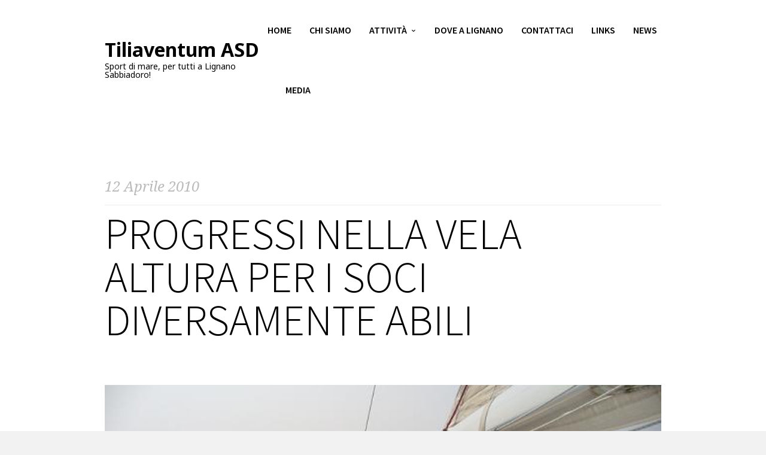

--- FILE ---
content_type: text/html; charset=UTF-8
request_url: https://tiliaventum.leverin.com/progressi-nella-vela-altura-per-i-soci-diversamente-abili/
body_size: 5951
content:
<!doctype html>
<html lang="it-IT" class="responsive_768 responsive_480">
	<head>
		<meta name="viewport" content="width=device-width, initial-scale=1" />
<!-- v: 1.8.8 -->
<link rel="profile" href="http://gmpg.org/xfn/11" />
<meta charset="UTF-8">		<style type="text/css" id="thb-customizer-imports">@import url(https://fonts.googleapis.com/css?family=Source+Sans+Pro:300,regular,600,700);   @import url(https://fonts.googleapis.com/css?family=Noto+Serif:regular,italic,700,700italic); @import url(https://fonts.googleapis.com/css?family=Noto+Sans:regular,italic,700,700italic);             </style><title>PROGRESSI NELLA VELA ALTURA PER I SOCI DIVERSAMENTE ABILI &#8211; Tiliaventum ASD</title>
<meta name='robots' content='max-image-preview:large' />
<link rel='dns-prefetch' href='//s.w.org' />
<link rel="alternate" type="application/rss+xml" title="Tiliaventum ASD &raquo; Feed" href="https://tiliaventum.leverin.com/feed/" />
<link rel="alternate" type="application/rss+xml" title="Tiliaventum ASD &raquo; Feed dei commenti" href="https://tiliaventum.leverin.com/comments/feed/" />
		<script type="text/javascript">
			window._wpemojiSettings = {"baseUrl":"https:\/\/s.w.org\/images\/core\/emoji\/13.0.1\/72x72\/","ext":".png","svgUrl":"https:\/\/s.w.org\/images\/core\/emoji\/13.0.1\/svg\/","svgExt":".svg","source":{"concatemoji":"https:\/\/tiliaventum.leverin.com\/wp-includes\/js\/wp-emoji-release.min.js?ver=5.7.14"}};
			!function(e,a,t){var n,r,o,i=a.createElement("canvas"),p=i.getContext&&i.getContext("2d");function s(e,t){var a=String.fromCharCode;p.clearRect(0,0,i.width,i.height),p.fillText(a.apply(this,e),0,0);e=i.toDataURL();return p.clearRect(0,0,i.width,i.height),p.fillText(a.apply(this,t),0,0),e===i.toDataURL()}function c(e){var t=a.createElement("script");t.src=e,t.defer=t.type="text/javascript",a.getElementsByTagName("head")[0].appendChild(t)}for(o=Array("flag","emoji"),t.supports={everything:!0,everythingExceptFlag:!0},r=0;r<o.length;r++)t.supports[o[r]]=function(e){if(!p||!p.fillText)return!1;switch(p.textBaseline="top",p.font="600 32px Arial",e){case"flag":return s([127987,65039,8205,9895,65039],[127987,65039,8203,9895,65039])?!1:!s([55356,56826,55356,56819],[55356,56826,8203,55356,56819])&&!s([55356,57332,56128,56423,56128,56418,56128,56421,56128,56430,56128,56423,56128,56447],[55356,57332,8203,56128,56423,8203,56128,56418,8203,56128,56421,8203,56128,56430,8203,56128,56423,8203,56128,56447]);case"emoji":return!s([55357,56424,8205,55356,57212],[55357,56424,8203,55356,57212])}return!1}(o[r]),t.supports.everything=t.supports.everything&&t.supports[o[r]],"flag"!==o[r]&&(t.supports.everythingExceptFlag=t.supports.everythingExceptFlag&&t.supports[o[r]]);t.supports.everythingExceptFlag=t.supports.everythingExceptFlag&&!t.supports.flag,t.DOMReady=!1,t.readyCallback=function(){t.DOMReady=!0},t.supports.everything||(n=function(){t.readyCallback()},a.addEventListener?(a.addEventListener("DOMContentLoaded",n,!1),e.addEventListener("load",n,!1)):(e.attachEvent("onload",n),a.attachEvent("onreadystatechange",function(){"complete"===a.readyState&&t.readyCallback()})),(n=t.source||{}).concatemoji?c(n.concatemoji):n.wpemoji&&n.twemoji&&(c(n.twemoji),c(n.wpemoji)))}(window,document,window._wpemojiSettings);
		</script>
		<style type="text/css">
img.wp-smiley,
img.emoji {
	display: inline !important;
	border: none !important;
	box-shadow: none !important;
	height: 1em !important;
	width: 1em !important;
	margin: 0 .07em !important;
	vertical-align: -0.1em !important;
	background: none !important;
	padding: 0 !important;
}
</style>
	<link rel='stylesheet' id='thb_theme_fonts-css'  href='https://tiliaventum.leverin.com/wp-content/themes/one/css/theme-fonts.css?ver=5.7.14' type='text/css' media='all' />
<link rel='stylesheet' id='thb_layout-css'  href='https://tiliaventum.leverin.com/wp-content/themes/one/css/layout.css?ver=5.7.14' type='text/css' media='all' />
<link rel='stylesheet' id='magnificpopup-css'  href='https://tiliaventum.leverin.com/wp-content/themes/one/config/modules/backpack/lightbox/magnificpopup/css/magnificpopup.css?ver=5.7.14' type='text/css' media='all' />
<link rel='stylesheet' id='thb_style_3-css'  href='https://tiliaventum.leverin.com/wp-content/themes/one/style.css?ver=5.7.14' type='text/css' media='all' />
<link rel='stylesheet' id='thb-fontello-css'  href='https://tiliaventum.leverin.com/wp-content/themes/one/framework/assets/shared/fontello/css/fontello.css?ver=5.7.14' type='text/css' media='all' />
<link rel='stylesheet' id='wp-block-library-css'  href='https://tiliaventum.leverin.com/wp-includes/css/dist/block-library/style.min.css?ver=5.7.14' type='text/css' media='all' />
<link rel='stylesheet' id='photonic-css'  href='https://tiliaventum.leverin.com/wp-content/plugins/photonic/include/css/front-end/combo-slider/photonic-magnific.min.css?ver=20210422-30445' type='text/css' media='all' />
<script type='text/javascript' id='jquery-core-js-extra'>
/* <![CDATA[ */
var thb_system = {"ajax_url":"https:\/\/tiliaventum.leverin.com\/wp-admin\/admin-ajax.php","frontend_js_url":"https:\/\/tiliaventum.leverin.com\/wp-content\/themes\/one\/framework\/assets\/frontend\/js","page_id":"34429","wp_version":"5.7.14"};
/* ]]> */
</script>
<script type='text/javascript' src='https://tiliaventum.leverin.com/wp-includes/js/jquery/jquery.min.js?ver=3.5.1' id='jquery-core-js'></script>
<script type='text/javascript' src='https://tiliaventum.leverin.com/wp-includes/js/jquery/jquery-migrate.min.js?ver=3.3.2' id='jquery-migrate-js'></script>
<script type='text/javascript' src='https://tiliaventum.leverin.com/wp-includes/js/swfobject.js?ver=2.2-20120417' id='swfobject-js'></script>
<link rel="https://api.w.org/" href="https://tiliaventum.leverin.com/wp-json/" /><link rel="alternate" type="application/json" href="https://tiliaventum.leverin.com/wp-json/wp/v2/posts/34429" /><link rel="EditURI" type="application/rsd+xml" title="RSD" href="https://tiliaventum.leverin.com/xmlrpc.php?rsd" />
<link rel="wlwmanifest" type="application/wlwmanifest+xml" href="https://tiliaventum.leverin.com/wp-includes/wlwmanifest.xml" /> 
<meta name="generator" content="WordPress 5.7.14" />
<link rel="canonical" href="https://tiliaventum.leverin.com/progressi-nella-vela-altura-per-i-soci-diversamente-abili/" />
<link rel='shortlink' href='https://tiliaventum.leverin.com/?p=34429' />
<link rel="alternate" type="application/json+oembed" href="https://tiliaventum.leverin.com/wp-json/oembed/1.0/embed?url=https%3A%2F%2Ftiliaventum.leverin.com%2Fprogressi-nella-vela-altura-per-i-soci-diversamente-abili%2F" />
<link rel="alternate" type="text/xml+oembed" href="https://tiliaventum.leverin.com/wp-json/oembed/1.0/embed?url=https%3A%2F%2Ftiliaventum.leverin.com%2Fprogressi-nella-vela-altura-per-i-soci-diversamente-abili%2F&#038;format=xml" />
<style type="text/css">
/* Retrieved from saved CSS */
.photonic-panel { background:  rgb(17,17,17)  !important;

	border-top: none;
	border-right: none;
	border-bottom: none;
	border-left: none;
 }
.photonic-flickr-stream .photonic-pad-photosets { margin: 10px; }
.photonic-flickr-stream .photonic-pad-galleries { margin: 10px; }
.photonic-flickr-stream .photonic-pad-photos { padding: 5px 10px; }
.photonic-google-stream .photonic-pad-photos { padding: 5px 10px; }
.photonic-zenfolio-stream .photonic-pad-photos { padding: 5px 10px; }
.photonic-zenfolio-stream .photonic-pad-photosets { margin: 5px 10px; }
.photonic-instagram-stream .photonic-pad-photos { padding: 5px px; }
.photonic-smug-stream .photonic-pad-albums { margin: 10px; }
.photonic-smug-stream .photonic-pad-photos { padding: 5px 10px; }
.photonic-random-layout .photonic-thumb { padding: 2px}
.photonic-masonry-layout .photonic-thumb { padding: 2px}
.photonic-mosaic-layout .photonic-thumb { padding: 2px}

</style>
<link rel="icon" href="https://tiliaventum.leverin.com/wp-content/uploads/2019/02/cropped-TILIAVENTUM-ICON-32x32.png" sizes="32x32" />
<link rel="icon" href="https://tiliaventum.leverin.com/wp-content/uploads/2019/02/cropped-TILIAVENTUM-ICON-192x192.png" sizes="192x192" />
<link rel="apple-touch-icon" href="https://tiliaventum.leverin.com/wp-content/uploads/2019/02/cropped-TILIAVENTUM-ICON-180x180.png" />
<meta name="msapplication-TileImage" content="https://tiliaventum.leverin.com/wp-content/uploads/2019/02/cropped-TILIAVENTUM-ICON-270x270.png" />
	
<!--[if lt IE 9]>
	<script src="//html5shim.googlecode.com/svn/trunk/html5.js"></script>
<![endif]--><style type="text/css" id="thb-customizer"></style>	</head>
	<body class="post-template-default single single-post postid-34429 single-format-standard logo-left thb-lightbox-enabled layout-width-extended header-layout-a pageheader-alignment-left pageheader-layout-a subtitle-top thb-sticky-header thb-theme thb-desktop">

		
		
		<div id="thb-external-wrapper">

			
				<header id="header" class="thb-skin-dark">

	<div class="thb-header-inner-wrapper">

		<div class="thb-section-container">

			
			<div class="thb-header-wrapper">

				
					

<div id="logo">
	
	<a href="https://tiliaventum.leverin.com/" title="Tiliaventum ASD">
					<span class="thb-logo">Tiliaventum ASD</span>
							<span class="thb-logo-tagline">Sport di mare, per tutti a Lignano Sabbiadoro!</span>
						</a>
</div>
					
<nav id="main-nav" class="main-navigation primary">
	<h2 class="hidden">Main navigation</h2>
	
	<div class="menu-home-container"><ul id="menu-home" class="menu"><li id="menu-item-35548" class="menu-item menu-item-type-post_type menu-item-object-page menu-item-home menu-item-35548"><a href="https://tiliaventum.leverin.com/">Home</a></li>
<li id="menu-item-1661" class="menu-item menu-item-type-post_type menu-item-object-page menu-item-1661"><a href="https://tiliaventum.leverin.com/chi-siamo/">Chi siamo</a></li>
<li id="menu-item-1662" class="menu-item menu-item-type-post_type menu-item-object-page menu-item-has-children menu-item-1662"><a href="https://tiliaventum.leverin.com/attivita/">Attività</a>
<ul class="sub-menu">
	<li id="menu-item-1668" class="menu-item menu-item-type-post_type menu-item-object-page menu-item-1668"><a href="https://tiliaventum.leverin.com/attivita/vela-x-tutti/">VELA X TUTTI</a></li>
	<li id="menu-item-1667" class="menu-item menu-item-type-post_type menu-item-object-page menu-item-1667"><a href="https://tiliaventum.leverin.com/attivita/windsurf/">WINDSURF</a></li>
	<li id="menu-item-1666" class="menu-item menu-item-type-post_type menu-item-object-page menu-item-1666"><a href="https://tiliaventum.leverin.com/attivita/kitesurf/">KITESURF</a></li>
	<li id="menu-item-1665" class="menu-item menu-item-type-post_type menu-item-object-page menu-item-1665"><a href="https://tiliaventum.leverin.com/attivita/s-u-p-stand-up-paddle/">S.U.P. STAND UP PADDLE</a></li>
	<li id="menu-item-1664" class="menu-item menu-item-type-post_type menu-item-object-page menu-item-1664"><a href="https://tiliaventum.leverin.com/attivita/team-altura-tiliaventum-x-tutti-2014/">TEAM ALTURA TILIAVENTUM X TUTTI – 2014</a></li>
	<li id="menu-item-1663" class="menu-item menu-item-type-post_type menu-item-object-page menu-item-1663"><a href="https://tiliaventum.leverin.com/attivita/polosportivo/">PROGETTO POLO SPORTIVO DISCIPLINE D&#8217;ACQUA X TUTTI</a></li>
</ul>
</li>
<li id="menu-item-1660" class="menu-item menu-item-type-post_type menu-item-object-page menu-item-1660"><a href="https://tiliaventum.leverin.com/dove-a-lignano/">Dove a Lignano</a></li>
<li id="menu-item-1659" class="menu-item menu-item-type-post_type menu-item-object-page menu-item-1659"><a href="https://tiliaventum.leverin.com/contattaci/">Contattaci</a></li>
<li id="menu-item-1694" class="menu-item menu-item-type-post_type menu-item-object-page menu-item-1694"><a href="https://tiliaventum.leverin.com/links/">Links</a></li>
<li id="menu-item-1741" class="menu-item menu-item-type-taxonomy menu-item-object-category current-post-ancestor current-menu-parent current-post-parent menu-item-1741"><a href="https://tiliaventum.leverin.com/category/news/">News</a></li>
<li id="menu-item-1879" class="menu-item menu-item-type-post_type menu-item-object-page menu-item-1879"><a href="https://tiliaventum.leverin.com/1876-2/">Media</a></li>
</ul></div>
	</nav>


					<div class="slide-menu-trigger-wrapper">
						<a href="#" class="slide-menu-trigger">open</a>
					</div>

				
			</div>

			
		</div>

	</div>
</header>
				
		<div id="page-content">

		
			
<header id="page-header" class="">

	
	<div class="thb-page-header-wrapper thb-skin-dark">
		<div class="thb-page-header-wrapper-extra">

			
			<div class="thb-page-header-inner-wrapper ">
				
									<p class="page-subtitle updated published" title="20260412" >
													<span class="updated published">12 Aprile 2010</span>
											</p>
				
									<h1 class='page-title entry-title' >PROGRESSI NELLA VELA ALTURA PER I SOCI DIVERSAMENTE ABILI</h1>							</div>

							<a href="https://tiliaventum.leverin.com/wp-content/uploads/2019/02/305_2.jpg" class="item-thumb thb-page-featured-image thb-lightbox" ><span class="thb-overlay"></span><img src="https://tiliaventum.leverin.com/wp-content/uploads/2019/02/305_2.jpg" class="attachment-full-width"  alt="" width="563" height="423"></a>			
		</div>
	</div>

</header>
			
			<div class="thb-section-container thb-skin-dark">

				
					<div id="main-content">

						
						<div class="thb-text entry-content post-34429 post type-post status-publish format-standard has-post-thumbnail hentry category-news">

							<p>Continua l&#8217;attivita&#8217; sperimentale di conduzione imbarcazioni da diporto a vela per diversamente abili. Ulteriori uscite in questi giorni con notevoli progressi, implementazione e affinamento deile tecniche di navigazione in sicurezza.</p>
<p>Costruttivo confrontop anche con i Soci coinvolti per approfondire le diverse problematiche e casistiche al fine di esaminare rischi, pericoli e definire approci piu&#8217; adatti possibile alla loro gestione e minimizzazione durante la navigazione.</p>
<p>I test in acqua con approfondimenti anche teorici continueranno anche nei prossimi giorni sempre a Lignano con base presso le strutture di Marina di Punta Faro cui va&#8217; il nostro ringraziamento per la disponibilita&#8217; nel consentire tali esperienze pilota.</p>
<p>a breve prossimio aggiornamenti</p>

							
						</div>

													<div class="meta social-actions">
																	
<div class="thb-content-share">
	<p class="thb-content-share-title">
		Share on	</p>
	<ul>
		<li>
			<a data-type="thb-facebook" href="http://www.facebook.com/sharer.php?u=https://tiliaventum.leverin.com/progressi-nella-vela-altura-per-i-soci-diversamente-abili/" target="_blank" class="thb-content-share-facebook">
				<span>
					<strong>Share</strong> on Facebook				</span>
			</a>
		</li>
		<li>
			<a data-type="thb-pinterest" href="//pinterest.com/pin/create/button/?url=https://tiliaventum.leverin.com/progressi-nella-vela-altura-per-i-soci-diversamente-abili/&media=https://tiliaventum.leverin.com/wp-content/uploads/2019/02/305_2.jpg&description=PROGRESSI NELLA VELA ALTURA PER I SOCI DIVERSAMENTE ABILI" target="_blank" class="thb-content-share-pinterest">
				<span>
					<strong>Pin</strong> this item				</span>
			</a>
		</li>
		<li>
			
			<a data-type="thb-twitter" href="https://twitter.com/intent/tweet?source=webclient&amp;text=PROGRESSI+NELLA+VELA+ALTURA+PER+I+SOCI+DIVERSAMENTE+ABILI+https%3A%2F%2Ftiliaventum.leverin.com%2Fprogressi-nella-vela-altura-per-i-soci-diversamente-abili%2F" target="_blank" class="thb-content-share-twitter">
				<span>
					<strong>Tweet</strong> this item				</span>
			</a>
		</li>
		<li>
			<a data-type="thb-googleplus" href="https://plus.google.com/share?url=https://tiliaventum.leverin.com/progressi-nella-vela-altura-per-i-soci-diversamente-abili/" onclick="javascript:window.open(this.href,'', 'menubar=no,toolbar=no,resizable=yes,scrollbars=yes,height=600,width=600');return false;">
				<span>
					Share on <strong>Google Plus</strong>
				</span>
			</a>
		</li>
		<li>
			<a data-type="thb-linkedin" href="http://www.linkedin.com/shareArticle?mini=true&amp;url=https://tiliaventum.leverin.com/progressi-nella-vela-altura-per-i-soci-diversamente-abili/&amp;title=PROGRESSI+NELLA+VELA+ALTURA+PER+I+SOCI+DIVERSAMENTE+ABILI" target="_blank">
				<span>
					Share on <strong>LinkedIn</strong>
				</span>
			</a>
		</li>
		<li>
			<a data-type="thb-email" target="_blank" href="mailto:entertheaddress@example.com?subject=PROGRESSI NELLA VELA ALTURA PER I SOCI DIVERSAMENTE ABILI&amp;body=https://tiliaventum.leverin.com/progressi-nella-vela-altura-per-i-soci-diversamente-abili/" class="thb-content-share-email">
				<span>
					<strong>Email</strong> a friend				</span>
			</a>
		</li>
	</ul>
</div>								
																	<a class="thb-like " href="#"  data-post-id="34429" data-nonce="9964bd246d"><span class="thb-likes-label">Like this post</span><span class="thb-likes-count">0</span></a>															</div>
						
						<div class="meta details">
							<ul>
								<li class="author">
									by									<a href="https://tiliaventum.leverin.com/author/alberto/" title="Articoli scritti da Tiliaventum" rel="author">Tiliaventum</a>								</li>
																<li>
									<span>Filed under <a href="https://tiliaventum.leverin.com/category/news/" rel="category tag">NEWS</a>.</span>
								</li>
																							</ul>
						</div>

						
<nav role="navigation" class="thb-page-section thb-navigation">
	<span class="nav-previous"><a href="https://tiliaventum.leverin.com/bora-sole-domenica-11-aprile-kiters-scatenati-a-lignano-pineta/" rel="prev">Previous</a></span><span class="nav-next"><a href="https://tiliaventum.leverin.com/il-consiglio-di-stato-da-ragione-a-tiliaventum-polo-sportivo-piu-vicino/" rel="next">Next</a></span></nav>
						
						
						
					</div>

				
				
			</div>

		
		</div>

	
			
			
	<footer id="footer">
		<div class="thb-skin-light">
			<div class="thb-section-container">

				<div class="thb-footer-inner-wrapper">

											<div id="copyright">
							Copyright © 2019 – Tiliaventum ASD						</div>
					
					
				</div>

			</div>
		</div>
	</footer>


		</div><!-- /#thb-external-wrapper -->

		<div id="slide-menu-container">
			<a class="thb-trigger-close" href="#"><span>Close</span></a>

			<div class="slide-menu-container-wrapper">
				<nav id="slide-nav" class="slide-navigation primary">
					<h2 class="hidden">Mobile navigation</h2>
										<div class="menu"><ul>
<li class="page_item page-item-35619"><a href="https://tiliaventum.leverin.com/archivio-foto/">archivio foto</a></li>
<li class="page_item page-item-1742"><a href="https://tiliaventum.leverin.com/home/">Attività</a></li>
<li class="page_item page-item-35597"><a href="https://tiliaventum.leverin.com/foto/">foto</a></li>
<li class="page_item page-item-35546"><a href="https://tiliaventum.leverin.com/">Home Page</a></li>
<li class="page_item page-item-1657"><a href="https://tiliaventum.leverin.com/informazioni/">INFORMAZIONI</a></li>
<li class="page_item page-item-1690"><a href="https://tiliaventum.leverin.com/istituzioninormative/">Istituzioni/Normative</a></li>
<li class="page_item page-item-35670"><a href="https://tiliaventum.leverin.com/lignano-sup-marathon-2019/">Lignano Sup Marathon 2019</a></li>
<li class="page_item page-item-35647"><a href="https://tiliaventum.leverin.com/test-gabriele/">Test Gabriele</a></li>
<li class="page_item page-item-1736"><a href="https://tiliaventum.leverin.com/windsurf-kite-circoli/">Windsurf Kite: circoli</a></li>
<li class="page_item page-item-1651"><a href="https://tiliaventum.leverin.com/chi-siamo/">Chi siamo</a></li>
<li class="page_item page-item-1631 page_item_has_children"><a href="https://tiliaventum.leverin.com/attivita/">Attività</a>
<ul class='children'>
	<li class="page_item page-item-1633"><a href="https://tiliaventum.leverin.com/attivita/vela-x-tutti/">VELA X TUTTI</a></li>
	<li class="page_item page-item-1636"><a href="https://tiliaventum.leverin.com/attivita/windsurf/">WINDSURF</a></li>
	<li class="page_item page-item-1639"><a href="https://tiliaventum.leverin.com/attivita/kitesurf/">KITESURF</a></li>
	<li class="page_item page-item-1641"><a href="https://tiliaventum.leverin.com/attivita/s-u-p-stand-up-paddle/">S.U.P. STAND UP PADDLE</a></li>
	<li class="page_item page-item-1643"><a href="https://tiliaventum.leverin.com/attivita/team-altura-tiliaventum-x-tutti-2014/">TEAM ALTURA TILIAVENTUM X TUTTI &#8211; 2014</a></li>
	<li class="page_item page-item-1645"><a href="https://tiliaventum.leverin.com/attivita/polosportivo/">PROGETTO POLO SPORTIVO DISCIPLINE D&#8217;ACQUA X TUTTI</a></li>
</ul>
</li>
<li class="page_item page-item-1681 page_item_has_children"><a href="https://tiliaventum.leverin.com/links/">Links</a>
<ul class='children'>
	<li class="page_item page-item-1700"><a href="https://tiliaventum.leverin.com/links/maree/">Maree</a></li>
	<li class="page_item page-item-1683"><a href="https://tiliaventum.leverin.com/links/canottaggio-circoli/">Canottaggio circoli</a></li>
	<li class="page_item page-item-1686"><a href="https://tiliaventum.leverin.com/links/diving-diving-center/">Diving: diving center</a></li>
	<li class="page_item page-item-1693"><a href="https://tiliaventum.leverin.com/links/kitesurf-in-rete/">Kitesurf in rete</a></li>
	<li class="page_item page-item-1702"><a href="https://tiliaventum.leverin.com/links/marineporti-turistici/">Marine/Porti turistici</a></li>
	<li class="page_item page-item-1710"><a href="https://tiliaventum.leverin.com/links/progettisti/">Progettisti</a></li>
	<li class="page_item page-item-1704"><a href="https://tiliaventum.leverin.com/links/meteo/">Meteo</a></li>
	<li class="page_item page-item-1712"><a href="https://tiliaventum.leverin.com/links/sostenitori/">Sostenitori</a></li>
	<li class="page_item page-item-1714"><a href="https://tiliaventum.leverin.com/links/stand-up-paddle-in-rete/">Stand Up Paddle in rete</a></li>
	<li class="page_item page-item-1717"><a href="https://tiliaventum.leverin.com/links/vela-in-rete/">Vela in rete</a></li>
	<li class="page_item page-item-1720"><a href="https://tiliaventum.leverin.com/links/vela-per-tutti/">Vela per tutti</a></li>
	<li class="page_item page-item-1722"><a href="https://tiliaventum.leverin.com/links/vela-circoli/">Vela: circoli</a></li>
	<li class="page_item page-item-1725"><a href="https://tiliaventum.leverin.com/links/vela-entifederazioni/">Vela: Enti/federazioni</a></li>
	<li class="page_item page-item-1728"><a href="https://tiliaventum.leverin.com/links/velerie/">Velerie</a></li>
	<li class="page_item page-item-1731"><a href="https://tiliaventum.leverin.com/links/viaggi-e-navigazione/">Viaggi e navigazione</a></li>
	<li class="page_item page-item-1734"><a href="https://tiliaventum.leverin.com/links/windsurf-in-rete/">Windsurf in rete</a></li>
</ul>
</li>
<li class="page_item page-item-1653"><a href="https://tiliaventum.leverin.com/dove-a-lignano/">Dove a Lignano</a></li>
<li class="page_item page-item-1655"><a href="https://tiliaventum.leverin.com/contattaci/">Contattaci</a></li>
<li class="page_item page-item-1876"><a href="https://tiliaventum.leverin.com/1876-2/">Media</a></li>
</ul></div>
				</nav>
			</div>

		</div>

		<a href="#" class="thb-scrollup thb-go-top">Go top</a>

		
				<script type='text/javascript' src='https://tiliaventum.leverin.com/wp-content/themes/one/framework/assets/frontend/js/filter.js?ver=5.7.14' id='thb_footer_script_0-js'></script>
<script type='text/javascript' src='https://tiliaventum.leverin.com/wp-content/themes/one/framework/assets/frontend/js/isotope.js?ver=5.7.14' id='thb_footer_script_1-js'></script>
<script type='text/javascript' src='https://tiliaventum.leverin.com/wp-content/themes/one/js/modernizr.min.js?ver=5.7.14' id='thb_footer_script_2-js'></script>
<script type='text/javascript' src='https://tiliaventum.leverin.com/wp-content/themes/one/js/jquery.royalslider.min.js?ver=5.7.14' id='thb_footer_script_3-js'></script>
<script type='text/javascript' src='https://tiliaventum.leverin.com/wp-content/themes/one/js/jquery.scrollTo.min.js?ver=5.7.14' id='thb_footer_script_4-js'></script>
<script type='text/javascript' src='https://tiliaventum.leverin.com/wp-content/themes/one/js/isotope.pkgd.min.js?ver=5.7.14' id='thb_footer_script_5-js'></script>
<script type='text/javascript' src='https://tiliaventum.leverin.com/wp-content/themes/one/js/jquery.fitvids.js?ver=5.7.14' id='thb_footer_script_6-js'></script>
<script type='text/javascript' src='https://tiliaventum.leverin.com/wp-content/themes/one/js/jquery.fittext.js?ver=5.7.14' id='thb_footer_script_7-js'></script>
<script type='text/javascript' src='https://tiliaventum.leverin.com/wp-content/themes/one/js/60fps-scroll.js?ver=5.7.14' id='thb-60fps-scroll-js'></script>
<script type='text/javascript' src='https://tiliaventum.leverin.com/wp-content/themes/one/js/nprogress.min.js?ver=5.7.14' id='thb_footer_script_9-js'></script>
<script type='text/javascript' src='https://tiliaventum.leverin.com/wp-content/themes/one/js/jquery.parallax.js?ver=5.7.14' id='thb_footer_script_10-js'></script>
<script type='text/javascript' src='https://tiliaventum.leverin.com/wp-content/themes/one/js/slideshow.js?ver=5.7.14' id='thb_footer_script_11-js'></script>
<script type='text/javascript' src='https://tiliaventum.leverin.com/wp-content/themes/one/js/script.js?ver=5.7.14' id='thb_footer_script_12-js'></script>
<script type='text/javascript' src='https://tiliaventum.leverin.com/wp-content/themes/one/config/modules/backpack/photogallery/js/jquery.photoset.min.js?ver=5.7.14' id='photoset-js'></script>
<script type='text/javascript' src='https://tiliaventum.leverin.com/wp-content/themes/one/config/modules/backpack/photogallery/js/photogallery.js?ver=5.7.14' id='photogallery-js'></script>
<script type='text/javascript' src='https://tiliaventum.leverin.com/wp-content/themes/one/config/modules/backpack/lightbox/magnificpopup/js/magnificpopup.js?ver=5.7.14' id='magnificpopup-js'></script>
<script type='text/javascript' src='https://tiliaventum.leverin.com/wp-content/themes/one/config/modules/backpack/lightbox/js/lightbox.js?ver=5.7.14' id='lightbox-js'></script>
<script type='text/javascript' src='https://tiliaventum.leverin.com/wp-content/themes/one/config/modules/backpack/lightbox/magnificpopup/js/lightbox.js?ver=5.7.14' id='lightbox-magnificpopup-js'></script>
<script type='text/javascript' src='https://tiliaventum.leverin.com/wp-content/themes/one/config/modules/backpack/like/js/thb-like.js?ver=5.7.14' id='thb_like-js'></script>
<script type='text/javascript' src='https://tiliaventum.leverin.com/wp-content/themes/one/framework/assets/frontend/js/thb.toolkit.js?ver=5.7.14' id='thb_toolkit-js'></script>
<script type='text/javascript' src='https://tiliaventum.leverin.com/wp-content/themes/one/framework/assets/frontend/js/frontend.js?ver=5.7.14' id='thb_footer_script_20-js'></script>
<script type='text/javascript' src='https://tiliaventum.leverin.com/wp-content/themes/one/framework/assets/frontend/js/jquery.easing.1.3.js?ver=5.7.14' id='thb_footer_script_21-js'></script>
<script type='text/javascript' src='https://tiliaventum.leverin.com/wp-content/themes/one/framework/assets/frontend/js/froogaloop.min.js?ver=5.7.14' id='thb_footer_script_22-js'></script>
<script type='text/javascript' src='https://tiliaventum.leverin.com/wp-content/themes/one/config/modules/backpack/general/js/jquery.easypiechart.min.js?ver=5.7.14' id='builder-easypiechart-js'></script>
<script type='text/javascript' src='https://tiliaventum.leverin.com/wp-content/themes/one/config/modules/backpack/general/js/odometer.min.js?ver=5.7.14' id='builder-odometer-js'></script>
<script type='text/javascript' src='https://tiliaventum.leverin.com/wp-content/themes/one/config/modules/backpack/general/js/general_module_lib.js?ver=5.7.14' id='builder-general-js'></script>
<script type='text/javascript' src='https://tiliaventum.leverin.com/wp-content/themes/one/config/modules/backpack/builder/js/builder.js?ver=5.7.14' id='thb_builder-js'></script>
<script type='text/javascript' src='https://tiliaventum.leverin.com/wp-includes/js/wp-embed.min.js?ver=5.7.14' id='wp-embed-js'></script>
	</body>
</html>